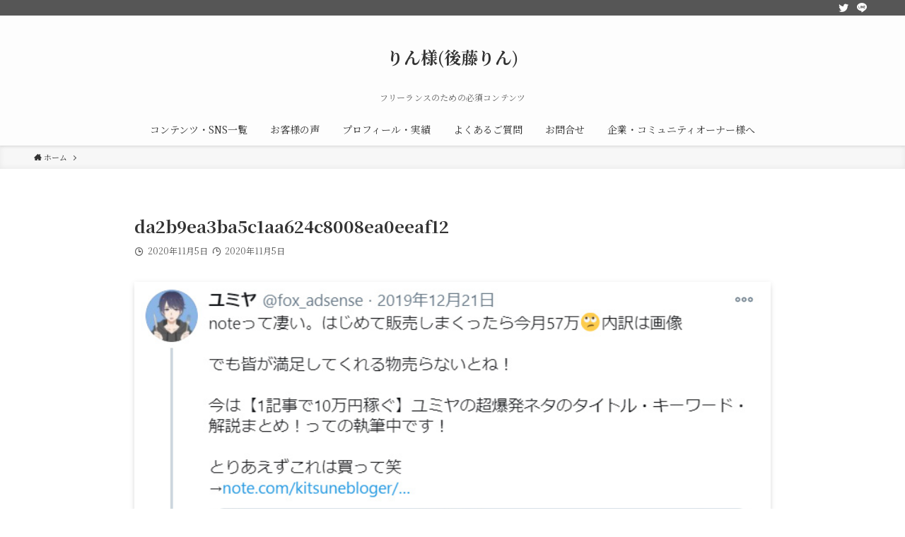

--- FILE ---
content_type: text/html; charset=UTF-8
request_url: https://rinsama.com/da2b9ea3ba5c1aa624c8008ea0eeaf12/
body_size: 13996
content:
<!DOCTYPE html>
<html dir="ltr" lang="ja" prefix="og: https://ogp.me/ns#" data-loaded="false" data-scrolled="false" data-spmenu="closed">
<head>
<meta charset="utf-8">
<meta name="format-detection" content="telephone=no">
<meta http-equiv="X-UA-Compatible" content="IE=edge">
<meta name="viewport" content="width=device-width, viewport-fit=cover">
<title>da2b9ea3ba5c1aa624c8008ea0eeaf12 | りん様(後藤りん)</title>

		<!-- All in One SEO 4.9.3 - aioseo.com -->
	<meta name="robots" content="max-snippet:-1, max-image-preview:large, max-video-preview:-1" />
	<meta name="author" content="rinsamablog"/>
	<link rel="canonical" href="https://rinsama.com/da2b9ea3ba5c1aa624c8008ea0eeaf12/" />
	<meta name="generator" content="All in One SEO (AIOSEO) 4.9.3" />
		<meta property="og:locale" content="ja_JP" />
		<meta property="og:site_name" content="＃りん様ブログ" />
		<meta property="og:type" content="article" />
		<meta property="og:title" content="da2b9ea3ba5c1aa624c8008ea0eeaf12 | りん様(後藤りん)" />
		<meta property="og:url" content="https://rinsama.com/da2b9ea3ba5c1aa624c8008ea0eeaf12/" />
		<meta property="og:image" content="https://rinsama.com/wp-content/uploads/2020/09/fav-1.jpg" />
		<meta property="og:image:secure_url" content="https://rinsama.com/wp-content/uploads/2020/09/fav-1.jpg" />
		<meta property="og:image:width" content="500" />
		<meta property="og:image:height" content="500" />
		<meta property="article:published_time" content="2020-11-05T03:35:00+00:00" />
		<meta property="article:modified_time" content="2020-11-05T03:35:00+00:00" />
		<meta name="twitter:card" content="summary" />
		<meta name="twitter:title" content="da2b9ea3ba5c1aa624c8008ea0eeaf12 | りん様(後藤りん)" />
		<meta name="twitter:image" content="https://rinsama.com/wp-content/uploads/2020/09/fav-1.jpg" />
		<script type="application/ld+json" class="aioseo-schema">
			{"@context":"https:\/\/schema.org","@graph":[{"@type":"BreadcrumbList","@id":"https:\/\/rinsama.com\/da2b9ea3ba5c1aa624c8008ea0eeaf12\/#breadcrumblist","itemListElement":[{"@type":"ListItem","@id":"https:\/\/rinsama.com#listItem","position":1,"name":"\u30db\u30fc\u30e0","item":"https:\/\/rinsama.com","nextItem":{"@type":"ListItem","@id":"https:\/\/rinsama.com\/da2b9ea3ba5c1aa624c8008ea0eeaf12\/#listItem","name":"da2b9ea3ba5c1aa624c8008ea0eeaf12"}},{"@type":"ListItem","@id":"https:\/\/rinsama.com\/da2b9ea3ba5c1aa624c8008ea0eeaf12\/#listItem","position":2,"name":"da2b9ea3ba5c1aa624c8008ea0eeaf12","previousItem":{"@type":"ListItem","@id":"https:\/\/rinsama.com#listItem","name":"\u30db\u30fc\u30e0"}}]},{"@type":"ItemPage","@id":"https:\/\/rinsama.com\/da2b9ea3ba5c1aa624c8008ea0eeaf12\/#itempage","url":"https:\/\/rinsama.com\/da2b9ea3ba5c1aa624c8008ea0eeaf12\/","name":"da2b9ea3ba5c1aa624c8008ea0eeaf12 | \u308a\u3093\u69d8(\u5f8c\u85e4\u308a\u3093)","inLanguage":"ja","isPartOf":{"@id":"https:\/\/rinsama.com\/#website"},"breadcrumb":{"@id":"https:\/\/rinsama.com\/da2b9ea3ba5c1aa624c8008ea0eeaf12\/#breadcrumblist"},"author":{"@id":"https:\/\/rinsama.com\/author\/rinsamablog\/#author"},"creator":{"@id":"https:\/\/rinsama.com\/author\/rinsamablog\/#author"},"datePublished":"2020-11-05T12:35:00+09:00","dateModified":"2020-11-05T12:35:00+09:00"},{"@type":"Organization","@id":"https:\/\/rinsama.com\/#organization","name":"\u308a\u3093\u69d8(\u5f8c\u85e4\u308a\u3093)","description":"\u30d5\u30ea\u30fc\u30e9\u30f3\u30b9\u306e\u305f\u3081\u306e\u5fc5\u9808\u30b3\u30f3\u30c6\u30f3\u30c4","url":"https:\/\/rinsama.com\/"},{"@type":"Person","@id":"https:\/\/rinsama.com\/author\/rinsamablog\/#author","url":"https:\/\/rinsama.com\/author\/rinsamablog\/","name":"rinsamablog"},{"@type":"WebSite","@id":"https:\/\/rinsama.com\/#website","url":"https:\/\/rinsama.com\/","name":"\u308a\u3093\u69d8\u30d6\u30ed\u30b0","description":"\u30d5\u30ea\u30fc\u30e9\u30f3\u30b9\u306e\u305f\u3081\u306e\u5fc5\u9808\u30b3\u30f3\u30c6\u30f3\u30c4","inLanguage":"ja","publisher":{"@id":"https:\/\/rinsama.com\/#organization"}}]}
		</script>
		<!-- All in One SEO -->

<link rel='dns-prefetch' href='//www.googletagmanager.com' />
<link rel="alternate" type="application/rss+xml" title="りん様(後藤りん) &raquo; フィード" href="https://rinsama.com/feed/" />
<link rel="alternate" type="application/rss+xml" title="りん様(後藤りん) &raquo; コメントフィード" href="https://rinsama.com/comments/feed/" />
<link rel='stylesheet' id='wp-block-library-css'  href='https://rinsama.com/wp-includes/css/dist/block-library/style.min.css?ver=6.0.11' type='text/css' media='all' />
<link rel='stylesheet' id='swell-icons-css'  href='https://rinsama.com/wp-content/themes/swell/build/css/swell-icons.css?ver=2.6.8.3' type='text/css' media='all' />
<link rel='stylesheet' id='main_style-css'  href='https://rinsama.com/wp-content/themes/swell/build/css/main.css?ver=2.6.8.3' type='text/css' media='all' />
<link rel='stylesheet' id='swell_blocks-css'  href='https://rinsama.com/wp-content/themes/swell/build/css/blocks.css?ver=2.6.8.3' type='text/css' media='all' />
<style id='swell_custom-inline-css' type='text/css'>
:root{--swl-fz--content:4vw;--swl-font_family:"Noto Serif JP", "Hiragino Mincho ProN", serif;--swl-font_weight:400;--color_main:#565656;--color_text:#333;--color_link:#1176d4;--color_htag:#565656;--color_bg:#ffffff;--color_gradient1:#0a0a0a;--color_gradient2:#0a0a0a;--color_main_thin:rgba(108, 108, 108, 0.05 );--color_main_dark:rgba(65, 65, 65, 1 );--color_list_check:#565656;--color_list_num:#565656;--color_list_good:#cccccc;--color_list_triangle:#f4e03a;--color_list_bad:#cccccc;--color_faq_q:#d55656;--color_faq_a:#6599b7;--color_icon_good:#777777;--color_icon_good_bg:#f7f7f7;--color_icon_bad:#777777;--color_icon_bad_bg:#f7f7f7;--color_icon_info:#777777;--color_icon_info_bg:#f7f7f7;--color_icon_announce:#777777;--color_icon_announce_bg:#f7f7f7;--color_icon_pen:#777777;--color_icon_pen_bg:#f7f7f7;--color_icon_book:#777777;--color_icon_book_bg:#f7f7f7;--color_icon_point:#b2b2b2;--color_icon_check:#b2b2b2;--color_icon_batsu:#b2b2b2;--color_icon_hatena:#b2b2b2;--color_icon_caution:#b2b2b2;--color_icon_memo:#b2b2b2;--color_deep01:#565656;--color_deep02:#cccccc;--color_deep03:#63a84d;--color_deep04:#f09f4d;--color_pale01:#fff2f0;--color_pale02:#f3f8fd;--color_pale03:#f1f9ee;--color_pale04:#fdf9ee;--color_mark_blue:#a7e5dc;--color_mark_green:#ffbace;--color_mark_yellow:#ccf3ff;--color_mark_orange:#a8e0ff;--border01:solid 1px var(--color_main);--border02:double 4px var(--color_main);--border03:dashed 2px var(--color_border);--border04:solid 4px var(--color_gray);--card_posts_thumb_ratio:56.25%;--list_posts_thumb_ratio:61.8%;--big_posts_thumb_ratio:56.25%;--thumb_posts_thumb_ratio:61.8%;--color_header_bg:#fdfdfd;--color_header_text:#333333;--color_footer_bg:#fdfdfd;--color_footer_text:#333;--container_size:1200px;--article_size:900px;--logo_size_sp:70px;--logo_size_pc:70px;--logo_size_pcfix:0px;}.swl-cell-bg[data-icon="doubleCircle"]{--cell-icon-color:#ffc977}.swl-cell-bg[data-icon="circle"]{--cell-icon-color:#94e29c}.swl-cell-bg[data-icon="triangle"]{--cell-icon-color:#eeda2f}.swl-cell-bg[data-icon="close"]{--cell-icon-color:#ec9191}.swl-cell-bg[data-icon="hatena"]{--cell-icon-color:#93c9da}.swl-cell-bg[data-icon="check"]{--cell-icon-color:#94e29c}.swl-cell-bg[data-icon="line"]{--cell-icon-color:#9b9b9b}.cap_box[data-colset="col1"]{--capbox-color:#a8a8a8;--capbox-color--bg:#f9f9f9}.cap_box[data-colset="col2"]{--capbox-color:#5fb9f5;--capbox-color--bg:#edf5ff}.cap_box[data-colset="col3"]{--capbox-color:#2fcd90;--capbox-color--bg:#eafaf2}.red_{--the-btn-color:#cccccc;--the-btn-color2:#565656;--the-solid-shadow: rgba(153, 153, 153, 1 )}.blue_{--the-btn-color:#338df4;--the-btn-color2:#35eaff;--the-solid-shadow: rgba(38, 106, 183, 1 )}.green_{--the-btn-color:#62d847;--the-btn-color2:#7bf7bd;--the-solid-shadow: rgba(74, 162, 53, 1 )}.is-style-btn_normal,.is-style-btn_shiny{--the-btn-bg: linear-gradient(100deg,var(--the-btn-color) 0%,var(--the-btn-color2) 100%)}.is-style-btn_normal{--the-btn-radius:80px}.is-style-btn_solid{--the-btn-radius:0px}.is-style-btn_shiny{--the-btn-radius:80px}.is-style-btn_line{--the-btn-radius:0px}.post_content blockquote{padding:1.5em 2em 1.5em 3em}.post_content blockquote::before{content:"";display:block;width:5px;height:calc(100% - 3em);top:1.5em;left:1.5em;border-left:solid 1px rgba(180,180,180,.75);border-right:solid 1px rgba(180,180,180,.75);}.mark_blue{background:-webkit-linear-gradient(transparent 64%,var(--color_mark_blue) 0%);background:linear-gradient(transparent 64%,var(--color_mark_blue) 0%)}.mark_green{background:-webkit-linear-gradient(transparent 64%,var(--color_mark_green) 0%);background:linear-gradient(transparent 64%,var(--color_mark_green) 0%)}.mark_yellow{background:-webkit-linear-gradient(transparent 64%,var(--color_mark_yellow) 0%);background:linear-gradient(transparent 64%,var(--color_mark_yellow) 0%)}.mark_orange{background:-webkit-linear-gradient(transparent 64%,var(--color_mark_orange) 0%);background:linear-gradient(transparent 64%,var(--color_mark_orange) 0%)}[class*="is-style-icon_"]{color:#333;border-width:0}[class*="is-style-big_icon_"]{border-width:2px;border-style:solid}[data-col="gray"] .c-balloon__text{background:#f7f7f7;border-color:#ccc}[data-col="gray"] .c-balloon__before{border-right-color:#f7f7f7}[data-col="green"] .c-balloon__text{background:#d1f8c2;border-color:#9ddd93}[data-col="green"] .c-balloon__before{border-right-color:#d1f8c2}[data-col="blue"] .c-balloon__text{background:#e2f6ff;border-color:#93d2f0}[data-col="blue"] .c-balloon__before{border-right-color:#e2f6ff}[data-col="red"] .c-balloon__text{background:#ffebeb;border-color:#f48789}[data-col="red"] .c-balloon__before{border-right-color:#ffebeb}[data-col="yellow"] .c-balloon__text{background:#f9f7d2;border-color:#fbe593}[data-col="yellow"] .c-balloon__before{border-right-color:#f9f7d2}.-type-list2 .p-postList__body::after,.-type-big .p-postList__body::after{content: "READ MORE »";}.c-postThumb__cat{background-color:#565656;color:#fff;background-image: repeating-linear-gradient(-45deg,rgba(255,255,255,.1),rgba(255,255,255,.1) 6px,transparent 6px,transparent 12px)}.post_content h2{border-left:solid 8px var(--color_htag);padding:.75em 1em;background:rgba(86, 86, 86, 0.03 )}.post_content h2::before{position:absolute;display:block;pointer-events:none}.post_content h3{padding:0 .5em .5em}.post_content h3::before{content:"";width:100%;height:2px;background: repeating-linear-gradient(90deg, var(--color_htag) 0%, var(--color_htag) 29.3%, rgba(108, 108, 108, 0.2 ) 29.3%, rgba(108, 108, 108, 0.2 ) 100%)}.post_content h4{padding:0 0 0 16px;border-left:solid 2px var(--color_htag)}.l-header{box-shadow: 0 1px 4px rgba(0,0,0,.12)}.l-header__bar{color:#fff;background:#565656}.c-gnav a::after{background:var(--color_main);width:100%;height:2px;transform:scaleX(0)}.p-spHeadMenu .menu-item.-current{border-bottom-color:var(--color_main)}.c-gnav > li:hover > a::after,.c-gnav > .-current > a::after{transform: scaleX(1)}.c-gnav .sub-menu{color:#333;background:#fff}#pagetop{border-radius:50%}.c-widget__title.-spmenu{padding:.5em .75em;border-radius:var(--swl-radius--2, 0px);background:var(--color_main);color:#fff;}.c-widget__title.-footer{padding:.5em}.c-widget__title.-footer::before{content:"";bottom:0;left:0;width:40%;z-index:1;background:var(--color_main)}.c-widget__title.-footer::after{content:"";bottom:0;left:0;width:100%;background:var(--color_border)}.c-secTitle{border-left:solid 2px var(--color_main);padding:0em .75em}.p-spMenu{color:#333}.p-spMenu__inner::before{background:#fdfdfd;opacity:1}.p-spMenu__overlay{background:#000;opacity:0.6}[class*="page-numbers"]{color:#fff;background-color:#dedede}a{text-decoration: none}.l-topTitleArea.c-filterLayer::before{background-color:#000;opacity:0.2;content:""}.p-toc__list.is-style-index li::before{color:#aaaaaa}@media screen and (min-width: 960px){:root{}}@media screen and (max-width: 959px){:root{}.l-header__logo{margin-right:auto}.l-header__inner{-webkit-box-pack:end;-webkit-justify-content:flex-end;justify-content:flex-end}}@media screen and (min-width: 600px){:root{--swl-fz--content:16px;}}@media screen and (max-width: 599px){:root{}}@media (min-width: 1108px) {.alignwide{left:-100px;width:calc(100% + 200px);}}@media (max-width: 1108px) {.-sidebar-off .swell-block-fullWide__inner.l-container .alignwide{left:0px;width:100%;}}.is-style-btn_normal a,.is-style-btn_shiny a{box-shadow:var(--swl-btn_shadow)}.c-shareBtns__btn,.is-style-balloon>.c-tabList .c-tabList__button,.p-snsCta,[class*=page-numbers]{box-shadow:var(--swl-box_shadow)}.p-articleThumb__img,.p-articleThumb__youtube{box-shadow:var(--swl-img_shadow)}.p-pickupBanners__item .c-bannerLink,.p-postList__thumb{box-shadow:0 2px 8px rgba(0,0,0,.1),0 4px 4px -4px rgba(0,0,0,.1)}.p-postList.-w-ranking li:before{background-image:repeating-linear-gradient(-45deg,hsla(0,0%,100%,.1),hsla(0,0%,100%,.1) 6px,transparent 0,transparent 12px);box-shadow:1px 1px 4px rgba(0,0,0,.2)}.l-header__bar{position:relative;width:100%}.l-header__bar .c-catchphrase{color:inherit;font-size:12px;letter-spacing:var(--swl-letter_spacing,.2px);line-height:14px;margin-right:auto;overflow:hidden;padding:4px 0;white-space:nowrap;width:50%}.l-header__bar .c-iconList .c-iconList__link{margin:0;padding:4px 6px}.l-header__barInner{align-items:center;display:flex;justify-content:flex-end}@media (min-width:960px){.-parallel .l-header__inner{display:flex;flex-wrap:wrap;max-width:100%;padding-left:0;padding-right:0}.-parallel .l-header__logo{text-align:center;width:100%}.-parallel .l-header__logo .c-catchphrase{font-size:12px;line-height:1;margin-top:16px}.-parallel .l-header__gnav{width:100%}.-parallel .l-header__gnav .c-gnav{justify-content:center}.-parallel .l-header__gnav .c-gnav>li>a{padding:16px}.-parallel .c-headLogo.-txt,.-parallel .w-header{justify-content:center}.-parallel .w-header{margin-bottom:8px;margin-top:8px}.-parallel-bottom .l-header__inner{padding-top:8px}.-parallel-bottom .l-header__logo{order:1;padding:16px 0}.-parallel-bottom .w-header{order:2}.-parallel-bottom .l-header__gnav{order:3}.-parallel-top .l-header__inner{padding-bottom:8px}.-parallel-top .l-header__gnav{order:1}.-parallel-top .l-header__logo{order:2;padding:16px 0}.-parallel-top .w-header{order:3}.l-header.-parallel .w-header{width:100%}.l-fixHeader.-parallel .l-fixHeader__gnav{margin-left:auto}}.c-gnav .sub-menu a:before,.c-listMenu a:before{-webkit-font-smoothing:antialiased;-moz-osx-font-smoothing:grayscale;font-family:icomoon!important;font-style:normal;font-variant:normal;font-weight:400;line-height:1;text-transform:none}.c-submenuToggleBtn{display:none}.c-listMenu a{padding:.75em 1em .75em 1.5em;transition:padding .25s}.c-listMenu a:hover{padding-left:1.75em;padding-right:.75em}.c-gnav .sub-menu a:before,.c-listMenu a:before{color:inherit;content:"\e921";display:inline-block;left:2px;position:absolute;top:50%;-webkit-transform:translateY(-50%);transform:translateY(-50%);vertical-align:middle}.c-listMenu .children,.c-listMenu .sub-menu{margin:0}.c-listMenu .children a,.c-listMenu .sub-menu a{font-size:.9em;padding-left:2.5em}.c-listMenu .children a:before,.c-listMenu .sub-menu a:before{left:1em}.c-listMenu .children a:hover,.c-listMenu .sub-menu a:hover{padding-left:2.75em}.c-listMenu .children ul a,.c-listMenu .sub-menu ul a{padding-left:3.25em}.c-listMenu .children ul a:before,.c-listMenu .sub-menu ul a:before{left:1.75em}.c-listMenu .children ul a:hover,.c-listMenu .sub-menu ul a:hover{padding-left:3.5em}.c-gnav li:hover>.sub-menu{opacity:1;visibility:visible}.c-gnav .sub-menu:before{background:inherit;content:"";height:100%;left:0;position:absolute;top:0;width:100%;z-index:0}.c-gnav .sub-menu .sub-menu{left:100%;top:0;z-index:-1}.c-gnav .sub-menu a{padding-left:2em}.c-gnav .sub-menu a:before{left:.5em}.c-gnav .sub-menu a:hover .ttl{left:4px}:root{--color_content_bg:var(--color_bg);}.c-widget__title.-side{padding:.5em}.c-widget__title.-side::before{content:"";bottom:0;left:0;width:40%;z-index:1;background:var(--color_main)}.c-widget__title.-side::after{content:"";bottom:0;left:0;width:100%;background:var(--color_border)}.c-shareBtns__item:not(:last-child){margin-right:4px}.c-shareBtns__btn{padding:8px 0}.single.-index-off .w-beforeToc{display:none}@media screen and (min-width: 960px){:root{}.single .c-postTitle__date{display:none}}@media screen and (max-width: 959px){:root{}.single .c-postTitle__date{display:none}}@media screen and (min-width: 600px){:root{}}@media screen and (max-width: 599px){:root{}}.swell-block-fullWide__inner.l-container{--swl-fw_inner_pad:var(--swl-pad_container,0px)}@media (min-width:960px){.-sidebar-on .l-content .alignfull,.-sidebar-on .l-content .alignwide{left:-16px;width:calc(100% + 32px)}.swell-block-fullWide__inner.l-article{--swl-fw_inner_pad:var(--swl-pad_post_content,0px)}.-sidebar-on .swell-block-fullWide__inner .alignwide{left:0;width:100%}.-sidebar-on .swell-block-fullWide__inner .alignfull{left:calc(0px - var(--swl-fw_inner_pad, 0))!important;margin-left:0!important;margin-right:0!important;width:calc(100% + var(--swl-fw_inner_pad, 0)*2)!important}}.p-relatedPosts .p-postList__item{margin-bottom:1.5em}.p-relatedPosts .p-postList__times,.p-relatedPosts .p-postList__times>:last-child{margin-right:0}@media (min-width:600px){.p-relatedPosts .p-postList__item{width:33.33333%}}@media screen and (min-width:600px) and (max-width:1239px){.p-relatedPosts .p-postList__item:nth-child(7),.p-relatedPosts .p-postList__item:nth-child(8){display:none}}@media screen and (min-width:1240px){.p-relatedPosts .p-postList__item{width:25%}}.-index-off .p-toc,.swell-toc-placeholder:empty{display:none}.p-toc.-modal{height:100%;margin:0;overflow-y:auto;padding:0}#main_content .p-toc{border-radius:var(--swl-radius--2,0);margin:4em auto;max-width:800px}#sidebar .p-toc{margin-top:-.5em}.p-toc__ttl{display:block;font-size:1.2em;line-height:1;position:relative;text-align:center}.p-toc__ttl:before{content:"\e918";display:inline-block;font-family:icomoon;margin-right:.5em;padding-bottom:2px;vertical-align:middle}#index_modal .p-toc__ttl{margin-bottom:.5em}.p-toc__list li{line-height:1.6}.p-toc__list>li+li{margin-top:.5em}.p-toc__list li li{font-size:.9em}.p-toc__list ol,.p-toc__list ul{padding-left:.5em}.p-toc__list .mininote{display:none}.post_content .p-toc__list{padding-left:0}#sidebar .p-toc__list{margin-bottom:0}#sidebar .p-toc__list ol,#sidebar .p-toc__list ul{padding-left:0}.p-toc__link{color:inherit;font-size:inherit;text-decoration:none}.p-toc__link:hover{opacity:.8}.p-toc.-double{background:var(--color_gray);background:linear-gradient(-45deg,transparent 25%,var(--color_gray) 25%,var(--color_gray) 50%,transparent 50%,transparent 75%,var(--color_gray) 75%,var(--color_gray));background-clip:padding-box;background-size:4px 4px;border-bottom:4px double var(--color_border);border-top:4px double var(--color_border);padding:1.5em 1em 1em}.p-toc.-double .p-toc__ttl{margin-bottom:.75em}@media (min-width:960px){#main_content .p-toc{width:92%}}@media (min-width:600px){.p-toc.-double{padding:2em}}
</style>
<link rel='stylesheet' id='swell-parts/footer-css'  href='https://rinsama.com/wp-content/themes/swell/build/css/modules/parts/footer.css?ver=2.6.8.3' type='text/css' media='all' />
<link rel='stylesheet' id='swell-page/single-css'  href='https://rinsama.com/wp-content/themes/swell/build/css/modules/page/single.css?ver=2.6.8.3' type='text/css' media='all' />
<link rel='stylesheet' id='aioseo/css/src/vue/standalone/blocks/table-of-contents/global.scss-css'  href='https://rinsama.com/wp-content/plugins/all-in-one-seo-pack/dist/Lite/assets/css/table-of-contents/global.e90f6d47.css?ver=4.9.3' type='text/css' media='all' />
<style id='global-styles-inline-css' type='text/css'>
body{--wp--preset--color--black: #000;--wp--preset--color--cyan-bluish-gray: #abb8c3;--wp--preset--color--white: #fff;--wp--preset--color--pale-pink: #f78da7;--wp--preset--color--vivid-red: #cf2e2e;--wp--preset--color--luminous-vivid-orange: #ff6900;--wp--preset--color--luminous-vivid-amber: #fcb900;--wp--preset--color--light-green-cyan: #7bdcb5;--wp--preset--color--vivid-green-cyan: #00d084;--wp--preset--color--pale-cyan-blue: #8ed1fc;--wp--preset--color--vivid-cyan-blue: #0693e3;--wp--preset--color--vivid-purple: #9b51e0;--wp--preset--color--swl-main: var(--color_main);--wp--preset--color--swl-main-thin: var(--color_main_thin);--wp--preset--color--swl-gray: var(--color_gray);--wp--preset--color--swl-deep-01: var(--color_deep01);--wp--preset--color--swl-deep-02: var(--color_deep02);--wp--preset--color--swl-deep-03: var(--color_deep03);--wp--preset--color--swl-deep-04: var(--color_deep04);--wp--preset--color--swl-pale-01: var(--color_pale01);--wp--preset--color--swl-pale-02: var(--color_pale02);--wp--preset--color--swl-pale-03: var(--color_pale03);--wp--preset--color--swl-pale-04: var(--color_pale04);--wp--preset--gradient--vivid-cyan-blue-to-vivid-purple: linear-gradient(135deg,rgba(6,147,227,1) 0%,rgb(155,81,224) 100%);--wp--preset--gradient--light-green-cyan-to-vivid-green-cyan: linear-gradient(135deg,rgb(122,220,180) 0%,rgb(0,208,130) 100%);--wp--preset--gradient--luminous-vivid-amber-to-luminous-vivid-orange: linear-gradient(135deg,rgba(252,185,0,1) 0%,rgba(255,105,0,1) 100%);--wp--preset--gradient--luminous-vivid-orange-to-vivid-red: linear-gradient(135deg,rgba(255,105,0,1) 0%,rgb(207,46,46) 100%);--wp--preset--gradient--very-light-gray-to-cyan-bluish-gray: linear-gradient(135deg,rgb(238,238,238) 0%,rgb(169,184,195) 100%);--wp--preset--gradient--cool-to-warm-spectrum: linear-gradient(135deg,rgb(74,234,220) 0%,rgb(151,120,209) 20%,rgb(207,42,186) 40%,rgb(238,44,130) 60%,rgb(251,105,98) 80%,rgb(254,248,76) 100%);--wp--preset--gradient--blush-light-purple: linear-gradient(135deg,rgb(255,206,236) 0%,rgb(152,150,240) 100%);--wp--preset--gradient--blush-bordeaux: linear-gradient(135deg,rgb(254,205,165) 0%,rgb(254,45,45) 50%,rgb(107,0,62) 100%);--wp--preset--gradient--luminous-dusk: linear-gradient(135deg,rgb(255,203,112) 0%,rgb(199,81,192) 50%,rgb(65,88,208) 100%);--wp--preset--gradient--pale-ocean: linear-gradient(135deg,rgb(255,245,203) 0%,rgb(182,227,212) 50%,rgb(51,167,181) 100%);--wp--preset--gradient--electric-grass: linear-gradient(135deg,rgb(202,248,128) 0%,rgb(113,206,126) 100%);--wp--preset--gradient--midnight: linear-gradient(135deg,rgb(2,3,129) 0%,rgb(40,116,252) 100%);--wp--preset--duotone--dark-grayscale: url('#wp-duotone-dark-grayscale');--wp--preset--duotone--grayscale: url('#wp-duotone-grayscale');--wp--preset--duotone--purple-yellow: url('#wp-duotone-purple-yellow');--wp--preset--duotone--blue-red: url('#wp-duotone-blue-red');--wp--preset--duotone--midnight: url('#wp-duotone-midnight');--wp--preset--duotone--magenta-yellow: url('#wp-duotone-magenta-yellow');--wp--preset--duotone--purple-green: url('#wp-duotone-purple-green');--wp--preset--duotone--blue-orange: url('#wp-duotone-blue-orange');--wp--preset--font-size--small: 0.9em;--wp--preset--font-size--medium: 1.1em;--wp--preset--font-size--large: 1.25em;--wp--preset--font-size--x-large: 42px;--wp--preset--font-size--xs: 0.75em;--wp--preset--font-size--huge: 1.6em;}.has-black-color{color: var(--wp--preset--color--black) !important;}.has-cyan-bluish-gray-color{color: var(--wp--preset--color--cyan-bluish-gray) !important;}.has-white-color{color: var(--wp--preset--color--white) !important;}.has-pale-pink-color{color: var(--wp--preset--color--pale-pink) !important;}.has-vivid-red-color{color: var(--wp--preset--color--vivid-red) !important;}.has-luminous-vivid-orange-color{color: var(--wp--preset--color--luminous-vivid-orange) !important;}.has-luminous-vivid-amber-color{color: var(--wp--preset--color--luminous-vivid-amber) !important;}.has-light-green-cyan-color{color: var(--wp--preset--color--light-green-cyan) !important;}.has-vivid-green-cyan-color{color: var(--wp--preset--color--vivid-green-cyan) !important;}.has-pale-cyan-blue-color{color: var(--wp--preset--color--pale-cyan-blue) !important;}.has-vivid-cyan-blue-color{color: var(--wp--preset--color--vivid-cyan-blue) !important;}.has-vivid-purple-color{color: var(--wp--preset--color--vivid-purple) !important;}.has-black-background-color{background-color: var(--wp--preset--color--black) !important;}.has-cyan-bluish-gray-background-color{background-color: var(--wp--preset--color--cyan-bluish-gray) !important;}.has-white-background-color{background-color: var(--wp--preset--color--white) !important;}.has-pale-pink-background-color{background-color: var(--wp--preset--color--pale-pink) !important;}.has-vivid-red-background-color{background-color: var(--wp--preset--color--vivid-red) !important;}.has-luminous-vivid-orange-background-color{background-color: var(--wp--preset--color--luminous-vivid-orange) !important;}.has-luminous-vivid-amber-background-color{background-color: var(--wp--preset--color--luminous-vivid-amber) !important;}.has-light-green-cyan-background-color{background-color: var(--wp--preset--color--light-green-cyan) !important;}.has-vivid-green-cyan-background-color{background-color: var(--wp--preset--color--vivid-green-cyan) !important;}.has-pale-cyan-blue-background-color{background-color: var(--wp--preset--color--pale-cyan-blue) !important;}.has-vivid-cyan-blue-background-color{background-color: var(--wp--preset--color--vivid-cyan-blue) !important;}.has-vivid-purple-background-color{background-color: var(--wp--preset--color--vivid-purple) !important;}.has-black-border-color{border-color: var(--wp--preset--color--black) !important;}.has-cyan-bluish-gray-border-color{border-color: var(--wp--preset--color--cyan-bluish-gray) !important;}.has-white-border-color{border-color: var(--wp--preset--color--white) !important;}.has-pale-pink-border-color{border-color: var(--wp--preset--color--pale-pink) !important;}.has-vivid-red-border-color{border-color: var(--wp--preset--color--vivid-red) !important;}.has-luminous-vivid-orange-border-color{border-color: var(--wp--preset--color--luminous-vivid-orange) !important;}.has-luminous-vivid-amber-border-color{border-color: var(--wp--preset--color--luminous-vivid-amber) !important;}.has-light-green-cyan-border-color{border-color: var(--wp--preset--color--light-green-cyan) !important;}.has-vivid-green-cyan-border-color{border-color: var(--wp--preset--color--vivid-green-cyan) !important;}.has-pale-cyan-blue-border-color{border-color: var(--wp--preset--color--pale-cyan-blue) !important;}.has-vivid-cyan-blue-border-color{border-color: var(--wp--preset--color--vivid-cyan-blue) !important;}.has-vivid-purple-border-color{border-color: var(--wp--preset--color--vivid-purple) !important;}.has-vivid-cyan-blue-to-vivid-purple-gradient-background{background: var(--wp--preset--gradient--vivid-cyan-blue-to-vivid-purple) !important;}.has-light-green-cyan-to-vivid-green-cyan-gradient-background{background: var(--wp--preset--gradient--light-green-cyan-to-vivid-green-cyan) !important;}.has-luminous-vivid-amber-to-luminous-vivid-orange-gradient-background{background: var(--wp--preset--gradient--luminous-vivid-amber-to-luminous-vivid-orange) !important;}.has-luminous-vivid-orange-to-vivid-red-gradient-background{background: var(--wp--preset--gradient--luminous-vivid-orange-to-vivid-red) !important;}.has-very-light-gray-to-cyan-bluish-gray-gradient-background{background: var(--wp--preset--gradient--very-light-gray-to-cyan-bluish-gray) !important;}.has-cool-to-warm-spectrum-gradient-background{background: var(--wp--preset--gradient--cool-to-warm-spectrum) !important;}.has-blush-light-purple-gradient-background{background: var(--wp--preset--gradient--blush-light-purple) !important;}.has-blush-bordeaux-gradient-background{background: var(--wp--preset--gradient--blush-bordeaux) !important;}.has-luminous-dusk-gradient-background{background: var(--wp--preset--gradient--luminous-dusk) !important;}.has-pale-ocean-gradient-background{background: var(--wp--preset--gradient--pale-ocean) !important;}.has-electric-grass-gradient-background{background: var(--wp--preset--gradient--electric-grass) !important;}.has-midnight-gradient-background{background: var(--wp--preset--gradient--midnight) !important;}.has-small-font-size{font-size: var(--wp--preset--font-size--small) !important;}.has-medium-font-size{font-size: var(--wp--preset--font-size--medium) !important;}.has-large-font-size{font-size: var(--wp--preset--font-size--large) !important;}.has-x-large-font-size{font-size: var(--wp--preset--font-size--x-large) !important;}
</style>
<link rel='stylesheet' id='stripe-handler-ng-style-css'  href='https://rinsama.com/wp-content/plugins/stripe-payments/public/assets/css/public.css?ver=2.0.63' type='text/css' media='all' />
<link rel='stylesheet' id='snow-monkey-editor-css'  href='https://rinsama.com/wp-content/plugins/snow-monkey-editor/dist/css/app.css?ver=1654847789' type='text/css' media='all' />

<link href="https://fonts.googleapis.com/css?family=Noto+Serif+JP:400,700&#038;display=swap" rel="stylesheet">
<noscript><link href="https://rinsama.com/wp-content/themes/swell/build/css/noscript.css" rel="stylesheet"></noscript>
<link rel="https://api.w.org/" href="https://rinsama.com/wp-json/" /><link rel="alternate" type="application/json" href="https://rinsama.com/wp-json/wp/v2/media/660" /><link rel='shortlink' href='https://rinsama.com/?p=660' />
<meta name="generator" content="Site Kit by Google 1.170.0" /><style type="text/css">.broken_link, a.broken_link {
	text-decoration: line-through;
}</style><link rel="icon" href="https://rinsama.com/wp-content/uploads/2020/09/cropped-fav-1-32x32.jpg" sizes="32x32" />
<link rel="icon" href="https://rinsama.com/wp-content/uploads/2020/09/cropped-fav-1-192x192.jpg" sizes="192x192" />
<link rel="apple-touch-icon" href="https://rinsama.com/wp-content/uploads/2020/09/cropped-fav-1-180x180.jpg" />
<meta name="msapplication-TileImage" content="https://rinsama.com/wp-content/uploads/2020/09/cropped-fav-1-270x270.jpg" />
		<style type="text/css" id="wp-custom-css">
			
		</style>
		
<link rel="stylesheet" href="https://rinsama.com/wp-content/themes/swell/build/css/print.css" media="print" >
	
	
	
	
<!-- LINE Tag Base Code -->
<!-- Do Not Modify -->
<script>
(function(g,d,o){
  g._ltq=g._ltq||[];g._lt=g._lt||function(){g._ltq.push(arguments)};
  var h=location.protocol==='https:'?'https://d.line-scdn.net':'http://d.line-cdn.net';
  var s=d.createElement('script');s.async=1;
  s.src=o||h+'/n/line_tag/public/release/v1/lt.js';
  var t=d.getElementsByTagName('script')[0];t.parentNode.insertBefore(s,t);
    })(window, document);
_lt('init', {
  customerType: 'lap',
  tagId: '7d491774-5de0-4ae5-9a0c-9df58b6a3a39'
});
_lt('send', 'pv', ['7d491774-5de0-4ae5-9a0c-9df58b6a3a39']);
</script>
<noscript>
  <img height="1" width="1" style="display:none"
       src="https://tr.line.me/tag.gif?c_t=lap&t_id=7d491774-5de0-4ae5-9a0c-9df58b6a3a39&e=pv&noscript=1" />
</noscript>
<!-- End LINE Tag Base Code -->

	
	
	
	<script>
_lt('send', 'cv', {
  type: 'Conversion'
},['7d491774-5de0-4ae5-9a0c-9df58b6a3a39']);
</script>

	
	
	
	<script async src="https://pagead2.googlesyndication.com/pagead/js/adsbygoogle.js?client=ca-pub-3042634415085285"
     crossorigin="anonymous"></script>
	
	
	
	
<!-- Google tag (gtag.js) -->
<script async src="https://www.googletagmanager.com/gtag/js?id=G-3XP91FMJEM"></script>
<script>
  window.dataLayer = window.dataLayer || [];
  function gtag(){dataLayer.push(arguments);}
  gtag('js', new Date());

  gtag('config', 'G-3XP91FMJEM');
</script>
	
	
	
	
	<!-- LINE Tag Base Code -->
<!-- Do Not Modify -->
<script>
(function(g,d,o){
  g._ltq=g._ltq||[];g._lt=g._lt||function(){g._ltq.push(arguments)};
  var h=location.protocol==='https:'?'https://d.line-scdn.net':'http://d.line-cdn.net';
  var s=d.createElement('script');s.async=1;
  s.src=o||h+'/n/line_tag/public/release/v1/lt.js';
  var t=d.getElementsByTagName('script')[0];t.parentNode.insertBefore(s,t);
    })(window, document);
_lt('init', {
  customerType: 'lap',
  tagId: 'c264adf4-3a2e-4ddf-adf2-17a7f482400b'
});
_lt('send', 'pv', ['c264adf4-3a2e-4ddf-adf2-17a7f482400b']);
</script>
<noscript>
  <img height="1" width="1" style="display:none"
       src="https://tr.line.me/tag.gif?c_t=lap&t_id=c264adf4-3a2e-4ddf-adf2-17a7f482400b&e=pv&noscript=1" />
</noscript>
<!-- End LINE Tag Base Code -->
<script>
_lt('send', 'cv', {
  type: 'Conversion'
},['c264adf4-3a2e-4ddf-adf2-17a7f482400b']);
</script>

	
	
	
	
</head>
<body>
<svg xmlns="http://www.w3.org/2000/svg" viewBox="0 0 0 0" width="0" height="0" focusable="false" role="none" style="visibility: hidden; position: absolute; left: -9999px; overflow: hidden;" ><defs><filter id="wp-duotone-dark-grayscale"><feColorMatrix color-interpolation-filters="sRGB" type="matrix" values=" .299 .587 .114 0 0 .299 .587 .114 0 0 .299 .587 .114 0 0 .299 .587 .114 0 0 " /><feComponentTransfer color-interpolation-filters="sRGB" ><feFuncR type="table" tableValues="0 0.49803921568627" /><feFuncG type="table" tableValues="0 0.49803921568627" /><feFuncB type="table" tableValues="0 0.49803921568627" /><feFuncA type="table" tableValues="1 1" /></feComponentTransfer><feComposite in2="SourceGraphic" operator="in" /></filter></defs></svg><svg xmlns="http://www.w3.org/2000/svg" viewBox="0 0 0 0" width="0" height="0" focusable="false" role="none" style="visibility: hidden; position: absolute; left: -9999px; overflow: hidden;" ><defs><filter id="wp-duotone-grayscale"><feColorMatrix color-interpolation-filters="sRGB" type="matrix" values=" .299 .587 .114 0 0 .299 .587 .114 0 0 .299 .587 .114 0 0 .299 .587 .114 0 0 " /><feComponentTransfer color-interpolation-filters="sRGB" ><feFuncR type="table" tableValues="0 1" /><feFuncG type="table" tableValues="0 1" /><feFuncB type="table" tableValues="0 1" /><feFuncA type="table" tableValues="1 1" /></feComponentTransfer><feComposite in2="SourceGraphic" operator="in" /></filter></defs></svg><svg xmlns="http://www.w3.org/2000/svg" viewBox="0 0 0 0" width="0" height="0" focusable="false" role="none" style="visibility: hidden; position: absolute; left: -9999px; overflow: hidden;" ><defs><filter id="wp-duotone-purple-yellow"><feColorMatrix color-interpolation-filters="sRGB" type="matrix" values=" .299 .587 .114 0 0 .299 .587 .114 0 0 .299 .587 .114 0 0 .299 .587 .114 0 0 " /><feComponentTransfer color-interpolation-filters="sRGB" ><feFuncR type="table" tableValues="0.54901960784314 0.98823529411765" /><feFuncG type="table" tableValues="0 1" /><feFuncB type="table" tableValues="0.71764705882353 0.25490196078431" /><feFuncA type="table" tableValues="1 1" /></feComponentTransfer><feComposite in2="SourceGraphic" operator="in" /></filter></defs></svg><svg xmlns="http://www.w3.org/2000/svg" viewBox="0 0 0 0" width="0" height="0" focusable="false" role="none" style="visibility: hidden; position: absolute; left: -9999px; overflow: hidden;" ><defs><filter id="wp-duotone-blue-red"><feColorMatrix color-interpolation-filters="sRGB" type="matrix" values=" .299 .587 .114 0 0 .299 .587 .114 0 0 .299 .587 .114 0 0 .299 .587 .114 0 0 " /><feComponentTransfer color-interpolation-filters="sRGB" ><feFuncR type="table" tableValues="0 1" /><feFuncG type="table" tableValues="0 0.27843137254902" /><feFuncB type="table" tableValues="0.5921568627451 0.27843137254902" /><feFuncA type="table" tableValues="1 1" /></feComponentTransfer><feComposite in2="SourceGraphic" operator="in" /></filter></defs></svg><svg xmlns="http://www.w3.org/2000/svg" viewBox="0 0 0 0" width="0" height="0" focusable="false" role="none" style="visibility: hidden; position: absolute; left: -9999px; overflow: hidden;" ><defs><filter id="wp-duotone-midnight"><feColorMatrix color-interpolation-filters="sRGB" type="matrix" values=" .299 .587 .114 0 0 .299 .587 .114 0 0 .299 .587 .114 0 0 .299 .587 .114 0 0 " /><feComponentTransfer color-interpolation-filters="sRGB" ><feFuncR type="table" tableValues="0 0" /><feFuncG type="table" tableValues="0 0.64705882352941" /><feFuncB type="table" tableValues="0 1" /><feFuncA type="table" tableValues="1 1" /></feComponentTransfer><feComposite in2="SourceGraphic" operator="in" /></filter></defs></svg><svg xmlns="http://www.w3.org/2000/svg" viewBox="0 0 0 0" width="0" height="0" focusable="false" role="none" style="visibility: hidden; position: absolute; left: -9999px; overflow: hidden;" ><defs><filter id="wp-duotone-magenta-yellow"><feColorMatrix color-interpolation-filters="sRGB" type="matrix" values=" .299 .587 .114 0 0 .299 .587 .114 0 0 .299 .587 .114 0 0 .299 .587 .114 0 0 " /><feComponentTransfer color-interpolation-filters="sRGB" ><feFuncR type="table" tableValues="0.78039215686275 1" /><feFuncG type="table" tableValues="0 0.94901960784314" /><feFuncB type="table" tableValues="0.35294117647059 0.47058823529412" /><feFuncA type="table" tableValues="1 1" /></feComponentTransfer><feComposite in2="SourceGraphic" operator="in" /></filter></defs></svg><svg xmlns="http://www.w3.org/2000/svg" viewBox="0 0 0 0" width="0" height="0" focusable="false" role="none" style="visibility: hidden; position: absolute; left: -9999px; overflow: hidden;" ><defs><filter id="wp-duotone-purple-green"><feColorMatrix color-interpolation-filters="sRGB" type="matrix" values=" .299 .587 .114 0 0 .299 .587 .114 0 0 .299 .587 .114 0 0 .299 .587 .114 0 0 " /><feComponentTransfer color-interpolation-filters="sRGB" ><feFuncR type="table" tableValues="0.65098039215686 0.40392156862745" /><feFuncG type="table" tableValues="0 1" /><feFuncB type="table" tableValues="0.44705882352941 0.4" /><feFuncA type="table" tableValues="1 1" /></feComponentTransfer><feComposite in2="SourceGraphic" operator="in" /></filter></defs></svg><svg xmlns="http://www.w3.org/2000/svg" viewBox="0 0 0 0" width="0" height="0" focusable="false" role="none" style="visibility: hidden; position: absolute; left: -9999px; overflow: hidden;" ><defs><filter id="wp-duotone-blue-orange"><feColorMatrix color-interpolation-filters="sRGB" type="matrix" values=" .299 .587 .114 0 0 .299 .587 .114 0 0 .299 .587 .114 0 0 .299 .587 .114 0 0 " /><feComponentTransfer color-interpolation-filters="sRGB" ><feFuncR type="table" tableValues="0.098039215686275 1" /><feFuncG type="table" tableValues="0 0.66274509803922" /><feFuncB type="table" tableValues="0.84705882352941 0.41960784313725" /><feFuncA type="table" tableValues="1 1" /></feComponentTransfer><feComposite in2="SourceGraphic" operator="in" /></filter></defs></svg><div id="body_wrap" class="attachment attachment-template-default single single-attachment postid-660 attachmentid-660 attachment-jpeg -body-solid -sidebar-off -frame-off id_660" >
<div id="sp_menu" class="p-spMenu -right">
	<div class="p-spMenu__inner">
		<div class="p-spMenu__closeBtn">
			<button class="c-iconBtn -menuBtn c-plainBtn" data-onclick="toggleMenu" aria-label="メニューを閉じる">
				<i class="c-iconBtn__icon icon-close-thin"></i>
			</button>
		</div>
		<div class="p-spMenu__body">
			<div class="c-widget__title -spmenu">
							</div>
			<div class="p-spMenu__nav">
				<ul class="c-spnav c-listMenu"><li class="menu-item menu-item-type-post_type menu-item-object-page menu-item-has-children menu-item-4906"><a href="https://rinsama.com/all/">コンテンツ・SNS一覧</a>
<ul class="sub-menu">
	<li class="menu-item menu-item-type-post_type menu-item-object-post menu-item-4911"><a href="https://rinsama.com/note1/">フリーランスのための契約書</a></li>
	<li class="menu-item menu-item-type-post_type menu-item-object-post menu-item-4909"><a href="https://rinsama.com/note4/">営業しない集客</a></li>
	<li class="menu-item menu-item-type-post_type menu-item-object-post menu-item-6581"><a href="https://rinsama.com/note5/">無断転載に負けるな</a></li>
	<li class="menu-item menu-item-type-post_type menu-item-object-post menu-item-4910"><a href="https://rinsama.com/note2/">陰キャのTwitterマネタイズ・運用法</a></li>
</ul>
</li>
<li class="menu-item menu-item-type-post_type menu-item-object-post menu-item-4908"><a href="https://rinsama.com/review/">お客様の声</a></li>
<li class="menu-item menu-item-type-post_type menu-item-object-page menu-item-5080"><a href="https://rinsama.com/profile/">プロフィール・実績</a></li>
<li class="menu-item menu-item-type-post_type menu-item-object-page menu-item-8096"><a href="https://rinsama.com/faq/">よくあるご質問</a></li>
<li class="menu-item menu-item-type-post_type menu-item-object-page menu-item-4905"><a href="https://rinsama.com/contact/">お問合せ</a></li>
<li class="menu-item menu-item-type-post_type menu-item-object-page menu-item-11048"><a href="https://rinsama.com/contact2/">企業・コミュニティオーナー様へ</a></li>
</ul>			</div>
					</div>
	</div>
	<div class="p-spMenu__overlay c-overlay" data-onclick="toggleMenu"></div>
</div>
<header id="header" class="l-header -parallel -parallel-bottom" data-spfix="0">
	<div class="l-header__bar pc_">
	<div class="l-header__barInner l-container">
		<ul class="c-iconList">
						<li class="c-iconList__item -twitter">
						<a href="https://twitter.com/rindesign_2017" target="_blank" rel="noopener" class="c-iconList__link u-fz-14 hov-flash" aria-label="twitter">
							<i class="c-iconList__icon icon-twitter" role="presentation"></i>
						</a>
					</li>
									<li class="c-iconList__item -line">
						<a href="https://lin.ee/8lZrUtm" target="_blank" rel="noopener" class="c-iconList__link u-fz-14 hov-flash" aria-label="line">
							<i class="c-iconList__icon icon-line" role="presentation"></i>
						</a>
					</li>
				</ul>
	</div>
</div>
	<div class="l-header__inner l-container">
		<div class="l-header__logo">
			<div class="c-headLogo -txt"><a href="https://rinsama.com/" title="りん様(後藤りん)" class="c-headLogo__link" rel="home">りん様(後藤りん)</a></div>							<div class="c-catchphrase u-thin">フリーランスのための必須コンテンツ</div>
					</div>
		<nav id="gnav" class="l-header__gnav c-gnavWrap">
					<ul class="c-gnav">
			<li class="menu-item menu-item-type-post_type menu-item-object-page menu-item-has-children menu-item-4906"><a href="https://rinsama.com/all/"><span class="ttl">コンテンツ・SNS一覧</span></a>
<ul class="sub-menu">
	<li class="menu-item menu-item-type-post_type menu-item-object-post menu-item-4911"><a href="https://rinsama.com/note1/"><span class="ttl">フリーランスのための契約書</span></a></li>
	<li class="menu-item menu-item-type-post_type menu-item-object-post menu-item-4909"><a href="https://rinsama.com/note4/"><span class="ttl">営業しない集客</span></a></li>
	<li class="menu-item menu-item-type-post_type menu-item-object-post menu-item-6581"><a href="https://rinsama.com/note5/"><span class="ttl">無断転載に負けるな</span></a></li>
	<li class="menu-item menu-item-type-post_type menu-item-object-post menu-item-4910"><a href="https://rinsama.com/note2/"><span class="ttl">陰キャのTwitterマネタイズ・運用法</span></a></li>
</ul>
</li>
<li class="menu-item menu-item-type-post_type menu-item-object-post menu-item-4908"><a href="https://rinsama.com/review/"><span class="ttl">お客様の声</span></a></li>
<li class="menu-item menu-item-type-post_type menu-item-object-page menu-item-5080"><a href="https://rinsama.com/profile/"><span class="ttl">プロフィール・実績</span></a></li>
<li class="menu-item menu-item-type-post_type menu-item-object-page menu-item-8096"><a href="https://rinsama.com/faq/"><span class="ttl">よくあるご質問</span></a></li>
<li class="menu-item menu-item-type-post_type menu-item-object-page menu-item-4905"><a href="https://rinsama.com/contact/"><span class="ttl">お問合せ</span></a></li>
<li class="menu-item menu-item-type-post_type menu-item-object-page menu-item-11048"><a href="https://rinsama.com/contact2/"><span class="ttl">企業・コミュニティオーナー様へ</span></a></li>
					</ul>
			</nav>
		<div class="l-header__customBtn sp_">
	</div>
<div class="l-header__menuBtn sp_">
	<button class="c-iconBtn -menuBtn c-plainBtn" data-onclick="toggleMenu" aria-label="メニューボタン">
		<i class="c-iconBtn__icon icon-menu-thin"></i>
			</button>
</div>
	</div>
	</header>
<div id="breadcrumb" class="p-breadcrumb -bg-on"><ol class="p-breadcrumb__list l-container"><li class="p-breadcrumb__item"><a href="https://rinsama.com/" class="p-breadcrumb__text"><span class="icon-home"> ホーム</span></a></li><li class="p-breadcrumb__item"><span class="p-breadcrumb__text">da2b9ea3ba5c1aa624c8008ea0eeaf12</span></li></ol></div><div id="content" class="l-content l-container" data-postid="660">
<main id="main_content" class="l-mainContent l-article">
	<div class="l-mainContent__inner">
		<div class="p-articleHead c-postTitle">
	<h1 class="c-postTitle__ttl">da2b9ea3ba5c1aa624c8008ea0eeaf12</h1>
	<time class="c-postTitle__date u-thin" datetime="2020-11-05">
		<span class="__y">2020</span>
		<span class="__md">11/05</span>
	</time>
</div>
<div class="p-articleMetas -top">
	<div class="p-articleMetas__times c-postTimes u-thin">
			<span class="c-postTimes__posted icon-posted" aria-label="公開日">
			2020年11月5日		</span>
				<time class="c-postTimes__modified icon-modified" datetime="2020-11-05" aria-label="更新日">
			2020年11月5日		</time>
	</div>
</div>

					<figure class="p-articleThumb">
				<img src="https://rinsama.com/wp-content/uploads/2020/11/da2b9ea3ba5c1aa624c8008ea0eeaf12.jpg" alt="da2b9ea3ba5c1aa624c8008ea0eeaf12" class="p-articleThumb__img">
				<figcaption class="p-articleThumb__figcaption"></figcaption>
			</figure>
		
		<div class="post_content">
					</div>
	</div>
</main>
</div>
<footer id="footer" class="l-footer">
	<div class="l-footer__inner">
	<div class="l-footer__widgetArea">
	<div class="l-container w-footer -col2">
		<div class="w-footer__box"><div id="swell_prof_widget-6" class="c-widget widget_swell_prof_widget"><div class="p-profileBox">
				<figure class="p-profileBox__icon">
			<img width="120" height="120"  src="[data-uri]" alt="" class="p-profileBox__iconImg lazyload" sizes="(max-width: 120px) 100vw, 120px" data-src="https://rinsama.com/wp-content/uploads/2021/09/EXQCGDqUcAUw9h3-300x295.jpg" data-srcset="https://rinsama.com/wp-content/uploads/2021/09/EXQCGDqUcAUw9h3-300x295.jpg 300w, https://rinsama.com/wp-content/uploads/2021/09/EXQCGDqUcAUw9h3.jpg 711w" data-aspectratio="120/120" ><noscript><img src="https://rinsama.com/wp-content/uploads/2021/09/EXQCGDqUcAUw9h3-300x295.jpg" class="p-profileBox__iconImg" alt=""></noscript>		</figure>
		<div class="p-profileBox__name u-fz-m">
		後藤 りん	</div>
				<div class="p-profileBox__text">
			コンテンツ販売ページです。							<div class="p-profileBox__btn is-style-btn_normal">
					<a href="https://note.com/rin_2017/n/n6c2de83709d3" style="background:#666" class="p-profileBox__btnLink">
						PROFILE					</a>
				</div>
					</div>
		<ul class="c-iconList p-profileBox__iconList">
						<li class="c-iconList__item -twitter">
						<a href="https://twitter.com/rindesign_2017" target="_blank" rel="noopener" class="c-iconList__link u-fz-16 hov-flash" aria-label="twitter">
							<i class="c-iconList__icon icon-twitter" role="presentation"></i>
						</a>
					</li>
									<li class="c-iconList__item -line">
						<a href="https://lin.ee/8lZrUtm" target="_blank" rel="noopener" class="c-iconList__link u-fz-16 hov-flash" aria-label="line">
							<i class="c-iconList__icon icon-line" role="presentation"></i>
						</a>
					</li>
				</ul>
</div>
</div></div><div class="w-footer__box"><div id="swell_prof_widget-8" class="c-widget widget_swell_prof_widget"><div class="p-profileBox">
				<figure class="p-profileBox__icon">
			<img width="120" height="120"  src="[data-uri]" alt="" class="p-profileBox__iconImg lazyload" sizes="(max-width: 120px) 100vw, 120px" data-src="https://rinsama.com/wp-content/uploads/2021/09/note_logo-2.png" data-srcset="https://rinsama.com/wp-content/uploads/2021/09/note_logo-2.png 193w, https://rinsama.com/wp-content/uploads/2021/09/note_logo-2-150x150.png 150w" data-aspectratio="120/120" ><noscript><img src="https://rinsama.com/wp-content/uploads/2021/09/note_logo-2.png" class="p-profileBox__iconImg" alt=""></noscript>		</figure>
		<div class="p-profileBox__name u-fz-m">
			</div>
				<div class="p-profileBox__text">
			noteからも購入できます。							<div class="p-profileBox__btn is-style-btn_normal">
					<a href="https://note.com/rin_2017" style="background:#666" class="p-profileBox__btnLink">
						NOTE					</a>
				</div>
					</div>
		</div>
</div></div>	</div>
</div>
		<div class="l-footer__foot">
			<div class="l-container">
			<ul class="l-footer__nav"><li class="menu-item menu-item-type-post_type menu-item-object-page menu-item-4921"><a href="https://rinsama.com/lew/">特定商取引法に基づく表記/プライバシーポリシー</a></li>
<li class="menu-item menu-item-type-post_type menu-item-object-page menu-item-4922"><a href="https://rinsama.com/all/">コンテンツ・SNS一覧</a></li>
</ul>			<p class="copyright">
				<span lang="en">&copy;</span>
				りん様(後藤りん)			</p>
					</div>
	</div>
</div>
</footer>
<div class="p-fixBtnWrap">
	
			<button id="pagetop" class="c-fixBtn c-plainBtn hov-bg-main" data-onclick="pageTop" aria-label="ページトップボタン" data-has-text="">
			<i class="c-fixBtn__icon icon-chevron-small-up" role="presentation"></i>
					</button>
	</div>

<div id="search_modal" class="c-modal p-searchModal">
	<div class="c-overlay" data-onclick="toggleSearch"></div>
	<div class="p-searchModal__inner">
		<form role="search" method="get" class="c-searchForm" action="https://rinsama.com/" role="search">
	<input type="text" value="" name="s" class="c-searchForm__s s" placeholder="検索" aria-label="検索ワード">
	<button type="submit" class="c-searchForm__submit icon-search hov-opacity u-bg-main" value="search" aria-label="検索を実行する"></button>
</form>
		<button class="c-modal__close c-plainBtn" data-onclick="toggleSearch">
			<i class="icon-batsu"></i> 閉じる		</button>
	</div>
</div>
<div id="index_modal" class="c-modal p-indexModal">
	<div class="c-overlay" data-onclick="toggleIndex"></div>
	<div class="p-indexModal__inner">
		<div class="p-toc post_content -modal"><span class="p-toc__ttl">目次</span></div>
		<button class="c-modal__close c-plainBtn" data-onclick="toggleIndex">
			<i class="icon-batsu"></i> 閉じる		</button>
	</div>
</div>
</div><!--/ #all_wrapp-->
<div class="l-scrollObserver" aria-hidden="true"></div><script type='text/javascript' id='swell_script-js-extra'>
/* <![CDATA[ */
var swellVars = {"siteUrl":"https:\/\/rinsama.com\/","restUrl":"https:\/\/rinsama.com\/wp-json\/wp\/v2\/","ajaxUrl":"https:\/\/rinsama.com\/wp-admin\/admin-ajax.php","ajaxNonce":"52315f00c2","isLoggedIn":"","useAjaxAfterPost":"","useAjaxFooter":"","usePvCount":"1","isFixHeadSP":"","tocListTag":"ul","tocTarget":"h3","tocMinnum":"2"};
/* ]]> */
</script>
<script type='text/javascript' src='https://rinsama.com/wp-content/themes/swell/build/js/main.min.js?ver=2.6.8.3' id='swell_script-js'></script>
<script type='text/javascript' src='https://rinsama.com/wp-includes/js/jquery/jquery.min.js?ver=3.6.0' id='jquery-core-js'></script>
<script type='text/javascript' id='stripe-handler-ng-js-extra'>
/* <![CDATA[ */
var wpASPNG = {"iframeUrl":"https:\/\/rinsama.com\/asp-payment-box\/","ppSlug":"asp-payment-box","prefetch":"0","ckey":"c3abd2ecada36411002ca332bb4110e0","aspDevMode":"1"};
/* ]]> */
</script>
<script type='text/javascript' src='https://rinsama.com/wp-content/plugins/stripe-payments/public/assets/js/stripe-handler-ng.js?ver=2.0.63' id='stripe-handler-ng-js'></script>
<script type='text/javascript' src='https://rinsama.com/wp-content/plugins/snow-monkey-editor/dist/js/app.js?ver=1654847789' id='snow-monkey-editor-js'></script>
<script type='text/javascript' id='marker_animation-marker_animation-js-extra'>
/* <![CDATA[ */
var markerAnimation = {"version":"4.1.2","selector":".marker-animation","prefix":"ma_","settings":[{"id":9407,"options":{"color":"#ffe0ff","thickness":".6em","duration":"0","delay":"0","function":"ease","font_weight":"bold","stripe":false,"repeat":false,"rtl":false,"padding_bottom":".8em","is_valid_button_block_editor":1,"selector":".marker-animation-9407","class":"marker-animation-9407"},"title":"\u5951\u7d04\u66f8note-LP"},{"id":12766,"options":{"color":"#f9e3c2","thickness":".6em","duration":"0","delay":"0","function":"ease","font_weight":"bold","stripe":false,"repeat":false,"rtl":false,"padding_bottom":".8em","is_valid_button_block_editor":1,"selector":".marker-animation-12766","class":"marker-animation-12766"},"title":"\u304a\u5ba2\u69d8\u5bfe\u5fdc\u8b1b\u5ea7"},{"id":13152,"options":{"color":"#ffffd3","thickness":".6em","duration":"0","delay":"0","function":"ease","font_weight":"bold","stripe":false,"repeat":false,"rtl":false,"padding_bottom":".8em","is_valid_button_block_editor":1,"selector":".marker-animation-13152","class":"marker-animation-13152"},"title":"\u304a\u5ba2\u69d8\u5bfe\u5fdc\u8b1b\u5ea72"},{"id":13634,"options":{"color":"#a1b0d3","thickness":".6em","duration":"0","delay":"0","function":"ease","font_weight":"bold","stripe":false,"repeat":false,"rtl":false,"padding_bottom":".8em","is_valid_button_block_editor":1,"selector":".marker-animation-13634","class":"marker-animation-13634"},"title":"\u55b6\u696d\u3057\u306a\u3044\u96c6\u5ba2"},{"id":8931,"options":{"color":"#d1d1d1","thickness":".6em","duration":"0","delay":"0","function":"ease","font_weight":"bold","stripe":false,"repeat":false,"rtl":false,"padding_bottom":".8em","is_valid_button_block_editor":1,"selector":".marker-animation-8931","class":"marker-animation-8931"},"title":"\u30b0\u30ec\u30fc"},{"id":8932,"options":{"color":"#cc9292","thickness":".6em","duration":"0","delay":"0","function":"ease","font_weight":"bold","stripe":false,"repeat":false,"rtl":false,"padding_bottom":".8em","is_valid_button_block_editor":1,"selector":".marker-animation-8932","class":"marker-animation-8932"},"title":"\u8d64-\u8133\u5185\u5831\u544a\u66f8"},{"id":8933,"options":{"color":"#6cf","thickness":".6em","duration":"0","delay":"0","function":"ease","font_weight":"bold","stripe":false,"repeat":false,"rtl":false,"padding_bottom":".8em","is_valid_button_block_editor":1,"selector":".marker-animation-8933","class":"marker-animation-8933"},"title":"\u9752"},{"id":8934,"options":{"color":"#ffbb5b","thickness":".6em","duration":"0","delay":"0","function":"ease","font_weight":"bold","stripe":true,"repeat":false,"rtl":false,"padding_bottom":".8em","is_valid_button_block_editor":1,"selector":".marker-animation-8934","class":"marker-animation-8934"},"title":"\u30b9\u30c8\u30e9\u30a4\u30d7"}],"default":{"color":"#ffff66","thickness":".6em","duration":"0","delay":"0","function":"ease","font_weight":"bold","stripe":false,"repeat":false,"rtl":false,"padding_bottom":".8em"}};
/* ]]> */
</script>
<script type='text/javascript' src='https://rinsama.com/wp-content/plugins/marker-animation/assets/js/marker-animation.min.js?ver=4.1.2' id='marker_animation-marker_animation-js'></script>
<script type='text/javascript' src='https://rinsama.com/wp-content/themes/swell/assets/js/plugins/lazysizes.min.js?ver=2.6.8.3' id='swell_lazysizes-js'></script>

<!-- JSON-LD @SWELL -->
<script type="application/ld+json">{"@context": "https://schema.org","@graph": [{"@type":"Organization","@id":"https:\/\/rinsama.com\/#organization","name":"りん様(後藤りん)","url":"https:\/\/rinsama.com\/"},{"@type":"WebSite","@id":"https:\/\/rinsama.com\/#website","url":"https:\/\/rinsama.com\/","name":"りん様(後藤りん)","description":"フリーランスのための必須コンテンツ","potentialAction":{"@type":"SearchAction","target":"https:\/\/rinsama.com\/?s={s}","query-input":"name=s required"}},{"@type":"WebPage","@id":"https:\/\/rinsama.com\/da2b9ea3ba5c1aa624c8008ea0eeaf12\/","url":"https:\/\/rinsama.com\/da2b9ea3ba5c1aa624c8008ea0eeaf12\/","name":"da2b9ea3ba5c1aa624c8008ea0eeaf12","isPartOf":{"@id":"https:\/\/rinsama.com\/#website"}},{"@type":"Article","mainEntityOfPage":{"@type":"WebPage","@id":"https:\/\/rinsama.com\/da2b9ea3ba5c1aa624c8008ea0eeaf12\/"},"headline":"da2b9ea3ba5c1aa624c8008ea0eeaf12","image":{"@type":"ImageObject","url":"https:\/\/rinsama.com\/wp-content\/themes\/swell\/assets\/img\/no_img.png"},"datePublished":"2020-11-05T12:35:00+0900","dateModified":"2020-11-05T12:35:00+0900","author":{"@type":"Person","@id":"https:\/\/rinsama.com\/da2b9ea3ba5c1aa624c8008ea0eeaf12\/#author","name":"rinsamablog","url":"https:\/\/rinsama.com\/"},"publisher":{"@id":"https:\/\/rinsama.com\/#organization"}}]}</script>
<!-- / JSON-LD @SWELL -->
</body></html>


--- FILE ---
content_type: text/html; charset=utf-8
request_url: https://www.google.com/recaptcha/api2/aframe
body_size: 266
content:
<!DOCTYPE HTML><html><head><meta http-equiv="content-type" content="text/html; charset=UTF-8"></head><body><script nonce="Fg__DwuyeYE5YEqfXLtwnA">/** Anti-fraud and anti-abuse applications only. See google.com/recaptcha */ try{var clients={'sodar':'https://pagead2.googlesyndication.com/pagead/sodar?'};window.addEventListener("message",function(a){try{if(a.source===window.parent){var b=JSON.parse(a.data);var c=clients[b['id']];if(c){var d=document.createElement('img');d.src=c+b['params']+'&rc='+(localStorage.getItem("rc::a")?sessionStorage.getItem("rc::b"):"");window.document.body.appendChild(d);sessionStorage.setItem("rc::e",parseInt(sessionStorage.getItem("rc::e")||0)+1);localStorage.setItem("rc::h",'1769319123250');}}}catch(b){}});window.parent.postMessage("_grecaptcha_ready", "*");}catch(b){}</script></body></html>